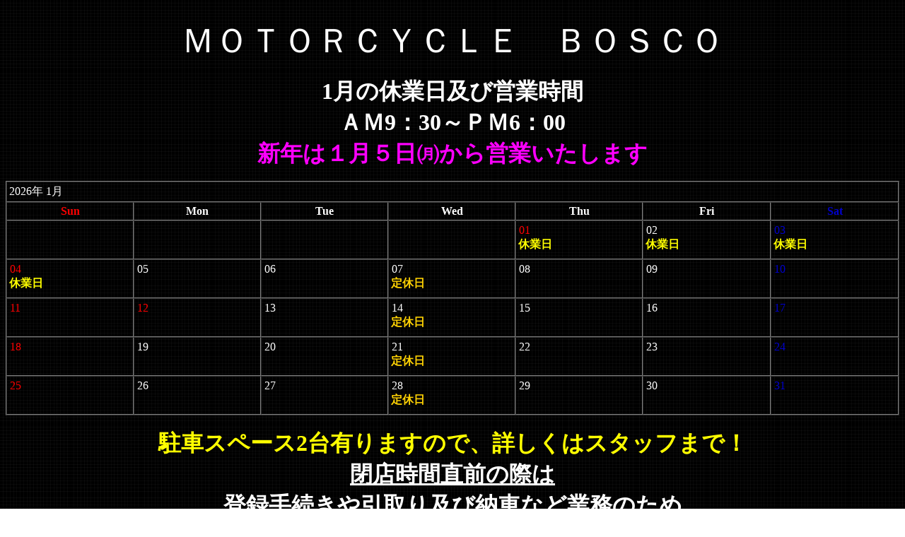

--- FILE ---
content_type: text/html
request_url: http://sugawa.jp/
body_size: 23908
content:
<!DOCTYPE HTML PUBLIC "-//W3C//DTD HTML 4.0 Transitional//EN">
<HTML>
<head>
<meta http-equiv="Content-Type" content="text/html; charset=UTF-8">
<meta name="GENERATOR" content="JustSystems Homepage Builder Version 18.0.14.0 for Windows">
<meta http-equiv="Content-Style-Type" content="text/css">
<TITLE>スガワモーターサイクル</TITLE>
<meta name="google-site-verification" content="u-Oi0f2eqm5bErW5026eMuAAcl8JXnRkz-MU2S_eX_k">
</head>
<BODY bgcolor="#FFFFFF" text="#ffffff" link="#ffff00" vlink="#999999" alink="#ff0000" background="bla7b.gif">
<p align="center"><br>
<font size="+4" face="AR P明朝体U">ＭＯＴＯＲＣＹＣＬＥ　ＢＯＳＣＯ</font><b style="color: rgb(252, 208, 3); font-family: Meiryo; font-size: medium; font-style: normal; font-variant-ligatures: normal; font-variant-caps: normal; letter-spacing: normal; orphans: 2; text-align: -webkit-center; text-indent: 0px; text-transform: none; widows: 2; word-spacing: 0px; -webkit-text-stroke-width: 0px; white-space: normal; background-color: rgb(255, 255, 255); text-decoration-thickness: initial; text-decoration-style: initial; text-decoration-color: initial;"><font size="+1"><br>
</font></b><br>
<b><font size="+3">1月の休業日及び営業時間<br>
ＡＭ9：30～ＰＭ6：00<br>
</font><font size="+3" color="#ff00ff">新年は１月５日㈪から営業いたします</font></b><br>
</p>
<div align="center">
  <table width="100%" border="1" cellpadding="3" cellspacing="0" class="hpb-ca-tb1" summary="2026-1">
    <tbody>
      <tr>
        <td colspan="7" class="hpb-subh02-cell1">2026年 1月</td>
      </tr>
      <tr align="center" valign="middle">
        <th width="14%" class="hpb-ca-tb1-cell1"><font color="#ff0000">Sun</font></th>
        <th width="14%" class="hpb-ca-tb1-cell2">Mon</th>
        <th width="14%" class="hpb-ca-tb1-cell2">Tue</th>
        <th width="14%" class="hpb-ca-tb1-cell2">Wed</th>
        <th width="14%" class="hpb-ca-tb1-cell2">Thu</th>
        <th width="14%" class="hpb-ca-tb1-cell2">Fri</th>
        <th width="14%" class="hpb-ca-tb1-cell3"><font color="#0000cc">Sat</font></th>
      </tr>
<tr align="left" valign="top">
        <td height="55" class="hpb-ca-tb1-cell4">&nbsp;</td>
        <td class="hpb-ca-tb1-cell5">&nbsp;</td>
        <td class="hpb-ca-tb1-cell5">&nbsp;</td>
        <td class="hpb-ca-tb1-cell5">&nbsp;</td>
        <td class="hpb-ca-tb1-cell5">
        <table width="16" border="0" cellpadding="1" cellspacing="0" class="hpb-ca-tb2">
          <tbody>
            <tr>
              <td align="center" class="hpb-ca-tb2-cell1"><font color="#ff0000">01</font></td>
            </tr>
          </tbody>
        </table>
        <font color="#ffff00"><b>休業日</b></font></td>
        <td class="hpb-ca-tb1-cell5">
        <table width="16" border="0" cellpadding="1" cellspacing="0" class="hpb-ca-tb2">
          <tbody>
            <tr>
              <td align="center" class="hpb-ca-tb2-cell2">02</td>
            </tr>
          </tbody>
        </table>
        <b><font color="#ffff00">休業日</font></b></td>
        <td class="hpb-ca-tb1-cell6">
        <table width="16" border="0" cellpadding="1" cellspacing="0" class="hpb-ca-tb2">
          <tbody>
            <tr>
              <td align="center" class="hpb-ca-tb2-cell3"><font color="#0000cc">03</font></td>
            </tr>
          </tbody>
        </table>
        <b><font color="#ffff00">休業日</font></b></td>
      </tr>
<tr align="left" valign="top">
        <td height="55" class="hpb-ca-tb1-cell4">
        <table width="16" border="0" cellpadding="1" cellspacing="0" class="hpb-ca-tb2">
          <tbody>
            <tr>
              <td align="center" class="hpb-ca-tb2-cell1"><font color="#ff0000">04</font></td>
            </tr>
          </tbody>
        </table>
        <b><font color="#ffff00">休業日</font></b></td>
        <td class="hpb-ca-tb1-cell5">
        <table width="16" border="0" cellpadding="1" cellspacing="0" class="hpb-ca-tb2">
          <tbody>
            <tr>
              <td align="center" class="hpb-ca-tb2-cell2">05</td>
            </tr>
          </tbody>
        </table>
        </td>
        <td class="hpb-ca-tb1-cell5">
        <table width="16" border="0" cellpadding="1" cellspacing="0" class="hpb-ca-tb2">
          <tbody>
            <tr>
              <td align="center" class="hpb-ca-tb2-cell2">06</td>
            </tr>
          </tbody>
        </table>
        </td>
        <td class="hpb-ca-tb1-cell5">
        <table width="16" border="0" cellpadding="1" cellspacing="0" class="hpb-ca-tb2">
          <tbody>
            <tr>
              <td align="center" class="hpb-ca-tb2-cell2">07</td>
            </tr>
          </tbody>
        </table>
        <b><font color="#fcd003">定休日</font></b></td>
        <td class="hpb-ca-tb1-cell5">
        <table width="16" border="0" cellpadding="1" cellspacing="0" class="hpb-ca-tb2">
          <tbody>
            <tr>
              <td align="center" class="hpb-ca-tb2-cell2">08</td>
            </tr>
          </tbody>
        </table>
        </td>
        <td class="hpb-ca-tb1-cell5">
        <table width="16" border="0" cellpadding="1" cellspacing="0" class="hpb-ca-tb2">
          <tbody>
            <tr>
              <td align="center" class="hpb-ca-tb2-cell2">09</td>
            </tr>
          </tbody>
        </table>
        </td>
        <td class="hpb-ca-tb1-cell6">
        <table width="16" border="0" cellpadding="1" cellspacing="0" class="hpb-ca-tb2">
          <tbody>
            <tr>
              <td align="center" class="hpb-ca-tb2-cell3"><font color="#0000cc">10</font></td>
            </tr>
          </tbody>
        </table>
        </td>
      </tr>
<tr align="left" valign="top">
        <td height="55" class="hpb-ca-tb1-cell4">
        <table width="16" border="0" cellpadding="1" cellspacing="0" class="hpb-ca-tb2">
          <tbody>
            <tr>
              <td align="center" class="hpb-ca-tb2-cell1"><font color="#ff0000">11</font></td>
            </tr>
          </tbody>
        </table>
        </td>
        <td class="hpb-ca-tb1-cell5">
        <table width="16" border="0" cellpadding="1" cellspacing="0" class="hpb-ca-tb2">
          <tbody>
            <tr>
              <td align="center" class="hpb-ca-tb2-cell1"><font color="#ff0000">12</font></td>
            </tr>
          </tbody>
        </table>
        </td>
        <td class="hpb-ca-tb1-cell5">
        <table width="16" border="0" cellpadding="1" cellspacing="0" class="hpb-ca-tb2">
          <tbody>
            <tr>
              <td align="center" class="hpb-ca-tb2-cell2">13</td>
            </tr>
          </tbody>
        </table>
        </td>
        <td class="hpb-ca-tb1-cell5">
        <table width="16" border="0" cellpadding="1" cellspacing="0" class="hpb-ca-tb2">
          <tbody>
            <tr>
              <td align="center" class="hpb-ca-tb2-cell2">14</td>
            </tr>
          </tbody>
        </table>
        <b><font color="#fcd003">定休日</font></b></td>
        <td class="hpb-ca-tb1-cell5">
        <table width="16" border="0" cellpadding="1" cellspacing="0" class="hpb-ca-tb2">
          <tbody>
            <tr>
              <td align="center" class="hpb-ca-tb2-cell2">15</td>
            </tr>
          </tbody>
        </table>
        </td>
        <td class="hpb-ca-tb1-cell5">
        <table width="16" border="0" cellpadding="1" cellspacing="0" class="hpb-ca-tb2">
          <tbody>
            <tr>
              <td align="center" class="hpb-ca-tb2-cell2">16</td>
            </tr>
          </tbody>
        </table>
        </td>
        <td class="hpb-ca-tb1-cell6">
        <table width="16" border="0" cellpadding="1" cellspacing="0" class="hpb-ca-tb2">
          <tbody>
            <tr>
              <td align="center" class="hpb-ca-tb2-cell3"><font color="#0000cc">17</font></td>
            </tr>
          </tbody>
        </table>
        </td>
      </tr>
<tr align="left" valign="top">
        <td height="55" class="hpb-ca-tb1-cell4">
        <table width="16" border="0" cellpadding="1" cellspacing="0" class="hpb-ca-tb2">
          <tbody>
            <tr>
              <td align="center" class="hpb-ca-tb2-cell1"><font color="#ff0000">18</font></td>
            </tr>
          </tbody>
        </table>
        </td>
        <td class="hpb-ca-tb1-cell5">
        <table width="16" border="0" cellpadding="1" cellspacing="0" class="hpb-ca-tb2">
          <tbody>
            <tr>
              <td align="center" class="hpb-ca-tb2-cell2">19</td>
            </tr>
          </tbody>
        </table>
        </td>
        <td class="hpb-ca-tb1-cell5">
        <table width="16" border="0" cellpadding="1" cellspacing="0" class="hpb-ca-tb2">
          <tbody>
            <tr>
              <td align="center" class="hpb-ca-tb2-cell2">20</td>
            </tr>
          </tbody>
        </table>
        </td>
        <td class="hpb-ca-tb1-cell5">
        <table width="16" border="0" cellpadding="1" cellspacing="0" class="hpb-ca-tb2">
          <tbody>
            <tr>
              <td align="center" class="hpb-ca-tb2-cell2">21</td>
            </tr>
          </tbody>
        </table>
        <b><font color="#fcd003">定休日</font></b></td>
        <td class="hpb-ca-tb1-cell5">
        <table width="16" border="0" cellpadding="1" cellspacing="0" class="hpb-ca-tb2">
          <tbody>
            <tr>
              <td align="center" class="hpb-ca-tb2-cell2">22</td>
            </tr>
          </tbody>
        </table>
        </td>
        <td class="hpb-ca-tb1-cell5">
        <table width="16" border="0" cellpadding="1" cellspacing="0" class="hpb-ca-tb2">
          <tbody>
            <tr>
              <td align="center" class="hpb-ca-tb2-cell2">23</td>
            </tr>
          </tbody>
        </table>
        </td>
        <td class="hpb-ca-tb1-cell6">
        <table width="16" border="0" cellpadding="1" cellspacing="0" class="hpb-ca-tb2">
          <tbody>
            <tr>
              <td align="center" class="hpb-ca-tb2-cell3"><font color="#0000cc">24</font></td>
            </tr>
          </tbody>
        </table>
        </td>
      </tr>
<tr align="left" valign="top">
        <td height="55" class="hpb-ca-tb1-cell4">
        <table width="16" border="0" cellpadding="1" cellspacing="0" class="hpb-ca-tb2">
          <tbody>
            <tr>
              <td align="center" class="hpb-ca-tb2-cell1"><font color="#ff0000">25</font></td>
            </tr>
          </tbody>
        </table>
        </td>
        <td class="hpb-ca-tb1-cell5">
        <table width="16" border="0" cellpadding="1" cellspacing="0" class="hpb-ca-tb2">
          <tbody>
            <tr>
              <td align="center" class="hpb-ca-tb2-cell2">26</td>
            </tr>
          </tbody>
        </table>
        </td>
        <td class="hpb-ca-tb1-cell5">
        <table width="16" border="0" cellpadding="1" cellspacing="0" class="hpb-ca-tb2">
          <tbody>
            <tr>
              <td align="center" class="hpb-ca-tb2-cell2">27</td>
            </tr>
          </tbody>
        </table>
        </td>
        <td class="hpb-ca-tb1-cell5">
        <table width="16" border="0" cellpadding="1" cellspacing="0" class="hpb-ca-tb2">
          <tbody>
            <tr>
              <td align="center" class="hpb-ca-tb2-cell2">28</td>
            </tr>
          </tbody>
        </table>
        <b><font color="#fcd003">定休日</font></b></td>
        <td class="hpb-ca-tb1-cell5">
        <table width="16" border="0" cellpadding="1" cellspacing="0" class="hpb-ca-tb2">
          <tbody>
            <tr>
              <td align="center" class="hpb-ca-tb2-cell2">29</td>
            </tr>
          </tbody>
        </table>
        </td>
        <td class="hpb-ca-tb1-cell5">
        <table width="16" border="0" cellpadding="1" cellspacing="0" class="hpb-ca-tb2">
          <tbody>
            <tr>
              <td align="center" class="hpb-ca-tb2-cell2">30</td>
            </tr>
          </tbody>
        </table>
        </td>
        <td class="hpb-ca-tb1-cell6">
        <table width="16" border="0" cellpadding="1" cellspacing="0" class="hpb-ca-tb2">
          <tbody>
            <tr>
              <td align="center" class="hpb-ca-tb2-cell3"><font color="#0000cc">31</font></td>
            </tr>
          </tbody>
        </table>
        </td>
      </tr>
</tbody>
  </table>
  <br>
  <b><font size="+3" color="#ffff00">駐車スペース2台有りますので、詳しくはスタッフまで！</font></b><font size="+2"><b><font size="+3" color="#ffffff"><u><br>
  閉店時間直前の際は</u><br>
  登録手続きや引取り及び納車など業務のため<br>
  外出の場合があります、ご理解の程宜しくお願いします。</font></b></font><b><font size="+3" color="#FFFFFF"><br>
  </font></b><font size="+3" color="#ffffff"><br>
  いらっしゃいませ。当ホームページへようこそ！！！<br>
  </font><br>
  <TABLE border="0">
    <TBODY>
      <TR>
        <td align="left" width="954" height="759"><font size="+2" color="#ffffff"><BR>
        <BR>
        当店は大阪府南部に位置する岸和田市で国内メーカー<br>
        </font><font size="+2" color="#00cc00"><font color="#ffffff"><b><a href="http://www.yamaha-motor.co.jp/mc/" target="_blank"><font size="+2" color="#ffffff">YAMAHA</font></a></b></font></font><font size="+2" color="#ffffff"><b> <a href="http://www1.suzuki.co.jp/motor/lineup" target="_blank"><font size="+2">SUZUKI</font></a></b> </font><font size="+2" color="#ff0000"><font color="#ff0000"><a href="http://www.honda.co.jp/motor/" target="_blank"><font size="+2"><font color="#ff0000"><b>HONDA</b></font></font></a></font></font><font size="+2" color="#ffffff">の<BR>
        オートバイを取り扱っております近畿運輸局認証工場のバイク専門店です。<BR>
        開業から50年を越え信頼と実績でお客様のご要望に答えバイクライフのお手伝いが<BR>
        できれば幸いです。<BR>
        <BR>
        ☆原付スクーターからビックバイクまで幅広く取り扱っております☆<br>
        <br>
        <b><font size="+3" color="#ff0000">　好評展示販売中！</font></b><br>
        <font size="+3" color="#ffff00"><b><font size="+2" color="#ffffff"><font size="+3" color="#ffff00"><font size="+2" color="#ffffff"><font size="+3" color="#ffff00"><font size="+2" color="#ffffff"><font size="+3"><font size="+2" color="#ffffff"><font size="+3" color="#ffff00"><font size="+2" color="#ffffff"><font size="+3" color="#ffff00"><font size="+2" color="#ffffff"><font size="+3" color="#ffff00"><font size="+2" color="#ffffff"><font size="+3"><font size="+2" color="#ffffff"><font size="+3" color="#ffff00"><font size="+2" color="#ffffff"><font size="+3" color="#ffff00"><font size="+2" color="#ffffff"><font size="+3" color="#ffff00"><font size="+2" color="#ffffff"><font size="+3"><font size="+2" color="#ffffff"><font size="+3" color="#ffff00"><font size="+2" color="#ffffff"><font size="+3" color="#ffff00"><font size="+2" color="#ffffff"><font size="+3" color="#ffff00"><font size="+2" color="#ffffff"><font size="+3"><font size="+2" color="#ffffff"><font size="+3" color="#ffff00"><font size="+2" color="#ffffff"><font size="+3" color="#ffff00"><font size="+2" color="#ffffff"><font size="+3" color="#ffff00"><font size="+2" color="#ffffff"><font size="+3"><font size="+2" color="#ffffff"><font size="+3" color="#ffff00"><font size="+2" color="#ffffff"><font size="+3" color="#ffff00"><font size="+2" color="#ffffff"><font size="+3" color="#ffff00"><font size="+2" color="#ffffff"><font size="+3"><font size="+2" color="#ffffff"><font size="+3" color="#ffff00"><font size="+2" color="#ffffff"><font size="+3" color="#ffff00"><font size="+2" color="#ffffff"><font size="+3"><font size="+2" color="#ffffff"><font size="+3" color="#ffff00"><font size="+2" color="#ffffff"><font size="+3" color="#ffff00"><font size="+2" color="#ffffff"><font size="+3" color="#ffff00"><font size="+2" color="#ffffff"><font size="+3"><font size="+2" color="#ffffff"><br>
        ☆<font size="+3" color="#ffff00">HONDA　Ｒebel 250 Sｴﾃﾞｨｼｮﾝ eｸﾗｯﾁ</font></font></font></font></font></font></font></font></font></font></font></font></font></font></font></font></font></font></font></font></font></font></font></font></font></font></font></font></font></font></font><br>
        ☆<font size="+3" color="#ffff00">HONDA　モンキー125</font></font></font></font></font></font></font></font></font></font></font></font></font></font></font></font></font><br>
        ☆</font></font></font></font></font></font></font></font></font></font></font></font></font></font></font></b><font color="#ffff00"><b><font size="+2" color="#ffffff"><font size="+3" color="#ffff00"><font size="+2" color="#ffffff"><font size="+3" color="#ffff00"><font size="+2" color="#ffffff"><font size="+3"><font size="+2" color="#ffffff"><font size="+3" color="#ffff00"><font size="+2" color="#ffffff"><font size="+3" color="#ffff00"><font size="+2" color="#ffffff"><font size="+3" color="#ffff00"><font size="+2" color="#ffffff"><font size="+3"><font size="+2" color="#ffffff"><font size="+3" color="#ffff00">HONDA　ＰＣＸ</font><br>
        ☆</font></font></font></font></font></font></font></font></font></font></font></font></font></font></font>HONDA　<font size="+2" color="#ffffff"><font size="+3" color="#ffff00"><font size="+2" color="#ffffff"><font size="+3"><font size="+2" color="#ffffff"><font size="+3" color="#cc0000"><font size="+2" color="#ffffff"><font size="+3"><font size="+2" color="#ffffff"><font size="+3" color="#ffff00">ｽｰﾊﾟｰｶﾌﾞ50 ﾊﾛｰｷﾃｨﾊﾞｰｼﾞｮﾝ</font></font></font></font></font></font></font></font></font></font>　　</b></font></font><font size="+3" color="#cc0000"><b><font size="+2" color="#ffffff"><font size="+3" color="#ffffff"><font size="+2"><font size="+3" color="#ffff00"><font size="+2" color="#ffffff"><font size="+3"><font size="+2" color="#ffffff"><font size="+3" color="#cc0000"><font size="+2" color="#ffffff"><font size="+3">　<br>
        </font></font></font></font></font></font></font></font></font></font></b></font><b><font size="+3" color="#ffff00"><font size="+2" color="#ffffff"><font size="+3" color="#ffff00"><font size="+2" color="#ffffff"><font size="+3"><font size="+2" color="#ffffff">☆</font></font></font></font></font></font><font size="+3"><font size="+2" color="#ffffff"><font size="+3" color="#ffff00">YAMAHA　</font></font></font><font size="+3" color="#ffff00"><font size="+2" color="#ffff00"><font size="+3" color="#ffff00"><font size="+2" color="#ffff00"><font size="+3" color="#ffff00"><font size="+2" color="#ffff00"><font size="+3" color="#ffff00">ｼﾞｮｸﾞ </font></font></font></font></font></font></font><font size="+3">　完売　　　　　　　　</font><font size="+3" color="#ffffff"><br>
        </font><font size="+3"><font size="+2" color="#ffffff">☆</font></font><font size="+3" color="#ffff00"><font size="+2" color="#ffffff"><font size="+3"><font size="+2" color="#ffffff"><font size="+3" color="#cc0000"><font size="+2" color="#ffffff"><font size="+3"><font size="+2" color="#ffffff"><font size="+3" color="#ffff00">HONDA　ｽｰﾊﾟｰｶﾌﾞ110 ﾊﾛｰｷﾃｨﾊﾞｰｼﾞｮﾝ</font></font></font></font></font></font></font></font><br>
        <font size="+2" color="#ffffff"><font size="+3" color="#ffff00"><font size="+2" color="#ffffff"><font size="+3" color="#ffff00"><font size="+2" color="#ffffff"><font size="+3" color="#ffff00"><font size="+2" color="#ffffff"><font size="+3"><font size="+2" color="#ffffff"><font size="+3" color="#ffff00"><font size="+2" color="#ffffff"><font size="+3" color="#ffff00"><font size="+2" color="#ffffff"><font size="+3" color="#ffff00"><font size="+2" color="#ffffff"><font size="+3"><font size="+2" color="#ffffff">☆</font></font></font></font></font></font></font></font></font></font></font></font></font></font></font></font></font>HONDA EM1e:電動バイク</font></b></font><br>
        <font size="+2" color="#ffffff"><b><font size="+3" color="#ffff00"><font size="+2" color="#ffffff"><font size="+3" color="#ffff00"><font size="+2" color="#ffffff"><font size="+3" color="#ffff00"><font size="+2" color="#ffffff"><font size="+3"><font size="+2" color="#ffffff"><font size="+3" color="#ffff00"><font size="+2" color="#ffffff"><font size="+3" color="#ffff00"><font size="+2" color="#ffffff"><font size="+3" color="#ffff00"><font size="+2" color="#ffffff"><font size="+3"><font size="+2" color="#ffffff">☆</font></font></font></font></font></font></font></font></font></font></font></font></font></font></font>HONDA　タクトベーシック<font size="+2" color="#ffffff"><font size="+3">　完売</font></font><br>
        </font></b></font><font size="+2" color="#ffffff"><font size="+3" color="#ffff00"><b><font size="+2" color="#ffffff"><font size="+3" color="#ffff00"><font size="+2" color="#ffffff"><font size="+3" color="#ffff00"><font size="+2" color="#ffffff"><font size="+3"><font size="+2" color="#ffffff"><font size="+3" color="#ffff00"><font size="+2" color="#ffffff"><font size="+3" color="#ffff00"><font size="+2" color="#ffffff"><font size="+3" color="#ffff00"><font size="+2" color="#ffffff"><font size="+3"><font size="+2" color="#ffffff"></font></font></font></font></font></font></font></font></font></font></font></font></font></font></font></b></font></font></td>
      </TR>
    </TBODY>
  </TABLE>
  <img src="ten.jpg" width="737" height="402" border="0"><font size="+2" color="#ff0000"><br>
  </font><br>
  <BR>
  　<IMG src="bike07.gif" width="115" height="99" border="0"><BR>
  <IMG src="b002ani.gif" width="46" height="36" border="0"><font size="+2"><b><br>
  </b></font><font size="+3" color="#999999"><b><br>
  </b></font><BR>
  <table width="554" border="0">
    <TBODY>
      <TR align="center">
        <td align="center" height="109" width="202"><IMG alt="アイコン" width="54" height="54" align="middle" border="0" src="st07_i1.gif"><BR>
        <A href="shop.htm" target="_blank">ショップ紹介</A></td>
        <TD height="109" width="167"><IMG alt="アイコン" width="55" height="56" align="top" border="0" src="st07_i2.gif"><BR>
        <A href="syouhinn/syouhinn.htm" target="_blank">新車・中古車情報</A></TD>
      </TR>
    </TBODY>
  </table>
  <BR>
  <BR>
  <IMG src="st10_l2.gif" width="512" height="20" border="0"><BR>
  <BR>
  <font color="#FFFFFF"><b>〒５９６－００４１</b><br>
  <b>大阪府岸和田市下野町４－３－１５<br>
  <br>
  MOTORCYCLE BOSCO<br>
  <br>
  株式会社　BOSCO<br>
  TEL 072(439)3157</b><br>
  <b>FAX 072(439)0017<br>
  </b><br>
  <b>定休日　毎週水曜日　<br>
  （他　不定休業あり）</b></font><BR>
</div>
<P align="center"><br>
<!--タグはここから--><table border="0" cellspacing="0" cellpadding="0"><tr><td align="center"><a href="http://www.rays-counter.com/"><img src="http://www.rays-counter.com/d290_f6_022/54c9cb21b4f1d/" alt="アクセスカウンター" border="0"></a></td></tr><tr><td align="center"><img src="http://www.rays-counter.com/images/counter_01.gif" border="0" alt=""><img src="http://www.rays-counter.com/images/counter_02.gif" border="0" alt=""><img src="http://www.rays-counter.com/images/counter_03.gif" border="0" alt=""><img src="http://www.rays-counter.com/images/counter_04.gif" border="0" alt=""><img src="http://www.rays-counter.com/images/counter_05.gif" border="0" alt=""></td></tr></table><!--ここまで-->
<P align="center"><a href="mailto:sugawamc@gmail.com"><IMG src="st08_ml.gif" width="64" height="64" border="0"></a></P>
<P align="center"></P>
</BODY>
</HTML>
